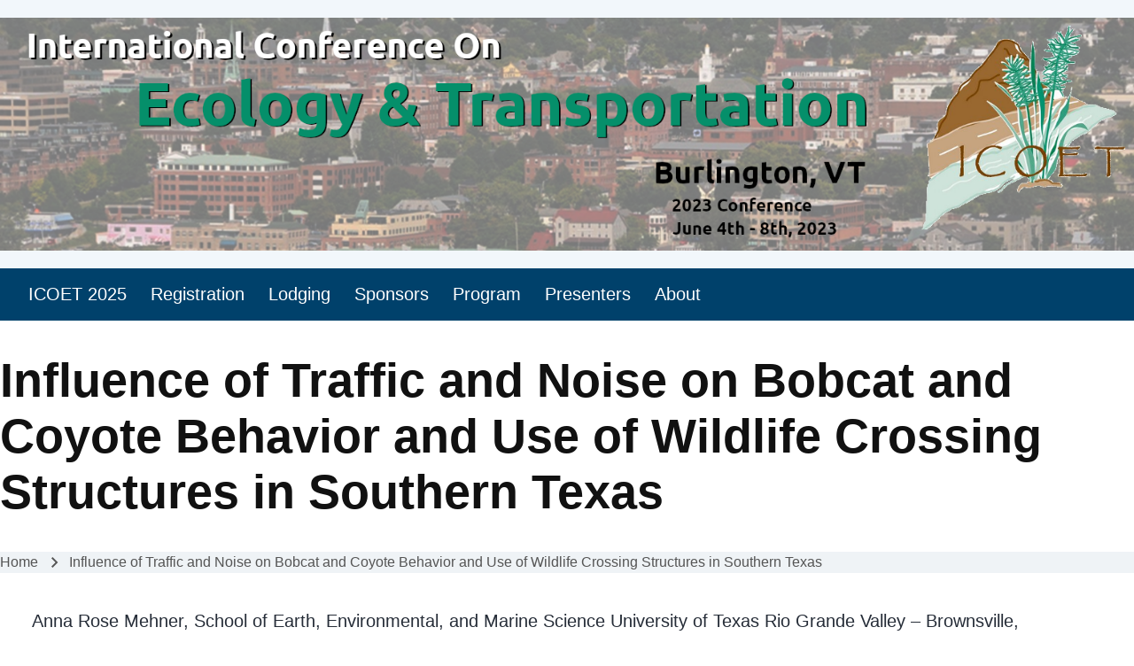

--- FILE ---
content_type: text/html; charset=UTF-8
request_url: https://icoet.net/2023/program/presentations/33
body_size: 6027
content:
<!DOCTYPE html>
<html lang="en" dir="ltr" class=" fs-18 gap-16">
  <head>
    <meta charset="utf-8" />
<script>var _paq = _paq || [];(function(){var u=(("https:" == document.location.protocol) ? "https://icoet.net/matomo/" : "http://icoet.net/matomo/");_paq.push(["setSiteId", "2"]);_paq.push(["setTrackerUrl", u+"matomo.php"]);_paq.push(["setDoNotTrack", 1]);if (!window.matomo_search_results_active) {_paq.push(["trackPageView"]);}_paq.push(["setIgnoreClasses", ["no-tracking","colorbox"]]);_paq.push(["enableLinkTracking"]);var d=document,g=d.createElement("script"),s=d.getElementsByTagName("script")[0];g.type="text/javascript";g.defer=true;g.async=true;g.src=u+"matomo.js";s.parentNode.insertBefore(g,s);})();</script>
<meta name="Generator" content="Drupal 10 (https://www.drupal.org)" />
<meta name="MobileOptimized" content="width" />
<meta name="HandheldFriendly" content="true" />
<meta name="viewport" content="width=device-width, initial-scale=1.0" />
<link rel="icon" href="/sites/default/files/icoet-favicon.png" type="image/png" />
<link rel="canonical" href="https://icoet.net/2023/program/presentations/33" />
<link rel="shortlink" href="https://icoet.net/node/1136" />

    <title>Influence of Traffic and Noise on Bobcat and Coyote Behavior and Use of Wildlife Crossing Structures in Southern Texas | ICOET 2025</title>
    <link rel="stylesheet" media="all" href="/sites/default/files/css/css_ZEWxLyTOWWhgOr27a7tUwQSzVGhngRcNCkoblSBW4so.css?delta=0&amp;language=en&amp;theme=solo_c&amp;include=eJxljksOwjAMRC9UEwlWPU3kpFaJYseoE4S4PZ-wgLKxZuz3JMNzYY0mS-GopVUE_K0O_SwmE1w9vAat6omV0iZcL15aByHRPB-_GJN23dUfwdpOwB1d7AkCvApo4a2O8-1EGXjnmAecPz9MwwqJIQ8eYkzj" />
<link rel="stylesheet" media="all" href="/sites/default/files/css/css_uiEe80EeLRLYy0dm2AwRYkds8PRlJjyp4EksF15Vf2c.css?delta=1&amp;language=en&amp;theme=solo_c&amp;include=eJxljksOwjAMRC9UEwlWPU3kpFaJYseoE4S4PZ-wgLKxZuz3JMNzYY0mS-GopVUE_K0O_SwmE1w9vAat6omV0iZcL15aByHRPB-_GJN23dUfwdpOwB1d7AkCvApo4a2O8-1EGXjnmAecPz9MwwqJIQ8eYkzj" />

    
  </head>
  <body class="path-node-1136 path-node page-node-type-abstract">
                    
    
      <div class="dialog-off-canvas-main-canvas" data-off-canvas-main-canvas>
    
<!-- Start: Page Wrapper -->

<div id="page-wrapper" class="page-wrapper sw-1600 sb-992 mn-992 title-l-48 image-auto"  style="--r-bg:#f2f7fb">

            
    
  
  
          <!-- Start: Header -->
    <header id="header" class="solo-outer lone header" role="banner" aria-label="Site header">
      <div id="header-inner" class="solo-inner solo-col solo-col-1 header-inner">

        
        
                                

<section id="block-solo-c-icoet2023banner1" class="solo-clear solo-block block-block-content block-block-contente1c432ee-4cce-4572-988a-59c5db6553cd">
          
        
  
      
            <div class="field field--name-body field--type-text-with-summary field--label-hidden field__item"><p><img class="img-responsive" height="320px" src="/sites/default/files/images/banner/icoet_2023_banner_05.png"></p>
</div>
      
  </section>


        
      </div>
    </header>
    <!-- End: Header -->
          <!-- Start: Primary Menu -->
    <div id="primary-menu" class="solo-outer lone main-navigation-wrapper primary-menu" role="navigation" aria-label="Main Navigation" style="--r-bg:#00416b;--r-bg-fr:#795548;--r-tx-lk:#ffffff;--r-tx-lk-h:#ffffff;--r-bg-lk:#00416b;--r-bg-lk-h:#3580ba;--r-bg-bt-h:#87ceeb">
      <div id="primary-menu-inner" class="solo-inner solo-col solo-col-1 primary-menu-inner">
                    <nav  id="block-solo-c-main-menu" class="block block-menu navigation menu--main" aria-labelledby="block-solo-c-main-menu-menu" role="navigation">

                    
    <h2 class="visually-hidden block__title" id="block-solo-c-main-menu-menu">Main navigation</h2>
    
  
        <div class="solo-clear solo-menu navigation-responsive navigation-primary-responsive navigation-responsive-click expand-right"
     aria-label="Main navigation"
     data-menu-name="main"
     data-interaction-type="navigation-responsive-click">
        <div class="mobile-nav hamburger-icon solo-block">
        <button class="solo-button-menu mobile-menubar-toggler-button"
                data-drupal-selector="mobile-menubar-toggler-button"
                tabindex='0'
                aria-label="Toggle main menu"
                aria-expanded="false"
                aria-controls="main-menubar"
                type="button">
            <span aria-hidden="true">      <svg width="60" height="40" viewbox="0 0 60 40">
    <g stroke-width="4" stroke-linecap="round" stroke-linejoin="round" fill="none" stroke="currentColor" class="svg-stroke">
      <path id="svg-top" d="M10,10 L50,10 Z"></path>
      <path id="svg-middle" d="M10,20 L50,20 Z"></path>
      <path id="svg-bottom" d="M10,30 L50,30 Z"></path>
    </g>
  </svg>
</span>
            <span class="visually-hidden">Toggle main menu</span>
        </button>
    </div>
            

    <ul class="navigation__menubar navigation__responsive navigation__primary navigation__menubar-main"  id="main-menubar--2" role="menubar" data-menu-level="1" aria-orientation="horizontal">
  
        
                      
                    
                
                
    
    
                
                   <li class="btn-animate nav__menu-item nav__menu-item-main nav__menubar-item link-only" role='none' data-link-type="link">
                                            
                                                        <a href="/" class="nav__menu-link nav__menu-link-main" role="menuitem" tabindex="-1" data-drupal-link-system-path="&lt;front&gt;" data-inactive="true">        <span class="menu__url-title">ICOET 2025</span>
      </a>
                        
        </li>
    
            
                    
                
                
    
    
                
                   <li class="btn-animate nav__menu-item nav__menu-item-main nav__menubar-item link-only" role='none' data-link-type="link">
                                            
                                                        <a href="/2025/registration" class="nav__menu-link nav__menu-link-main" role="menuitem" tabindex="-1" data-drupal-link-system-path="node/1172" data-inactive="true">        <span class="menu__url-title">Registration</span>
      </a>
                        
        </li>
    
            
                    
                
                
    
    
                
                   <li class="btn-animate nav__menu-item nav__menu-item-main nav__menubar-item link-only" role='none' data-link-type="link">
                                            
                                                        <a href="/2025/lodging" class="nav__menu-link nav__menu-link-main" role="menuitem" tabindex="-1" data-drupal-link-system-path="node/1198" data-inactive="true">        <span class="menu__url-title">Lodging</span>
      </a>
                        
        </li>
    
            
                    
                
                
    
    
                
                   <li class="btn-animate nav__menu-item nav__menu-item-main nav__menubar-item link-only" role='none' data-link-type="link">
                                            
                                                        <a href="/sponsors" title="Conference Sponsors" class="nav__menu-link nav__menu-link-main" role="menuitem" tabindex="-1" data-drupal-link-system-path="sponsors" data-inactive="true">        <span class="menu__url-title">Sponsors</span>
      </a>
                        
        </li>
    
            
                    
                
                
    
    
                
                   <li class="btn-animate nav__menu-item nav__menu-item-main nav__menubar-item link-only" role='none' data-link-type="link">
                                            
                                                        <a href="/2025/program" title="ICOET Conference Program 2025" class="nav__menu-link nav__menu-link-main" role="menuitem" tabindex="-1" data-drupal-link-system-path="node/1224" data-inactive="true">        <span class="menu__url-title">Program</span>
      </a>
                        
        </li>
    
            
                    
                
                
    
    
                
                   <li class="btn-animate nav__menu-item nav__menu-item-main nav__menubar-item link-only" role='none' data-link-type="link">
                                            
                                                        <a href="/2025/presenters" title="Information for Presenters" class="nav__menu-link nav__menu-link-main" role="menuitem" tabindex="-1" data-drupal-link-system-path="node/1226" data-inactive="true">        <span class="menu__url-title">Presenters</span>
      </a>
                        
        </li>
    
            
                    
                
                
    
    
                
                   <li class="btn-animate nav__menu-item nav__menu-item-main nav__menubar-item link-only" role='none' data-link-type="link">
                                            
                                                        <a href="/about" class="nav__menu-link nav__menu-link-main" role="menuitem" tabindex="-1" data-drupal-link-system-path="node/1" data-inactive="true">        <span class="menu__url-title">About</span>
      </a>
                        
        </li>
      </ul>
 
</div>

  </nav>


      </div>
    </div>
    <!-- End: Primary Menu -->
    
            
    

      
        <!-- Start: System Messages -->
    <div id="system-messages" role="region" aria-label="System Messages" class="solo-outer lone system-messages" >
      <div id="system-messages-inner" class="solo-inner solo-col solo-col-1 system-messages-inner">
                <div data-drupal-messages-fallback class="hidden"></div>


      </div>
    </div>
    <!-- End: System Messages -->
  
        <!-- Start: Page Title -->
    <div id="page-title" class="solo-outer lone page-title"  style="--r-bg:#ffffff;--r-tx:#111111">
      <div id="page-title-inner" class="solo-inner solo-col solo-col-1 fade-inner page-title-inner">
            <div id="block-solo-c-page-title" class="block block-core block-page-title-block">
  
  
  <h1 class="page-title-text">
<span>Influence of Traffic and Noise on Bobcat and Coyote Behavior and Use of Wildlife Crossing Structures in Southern Texas </span>
</h1>


  
</div>


      </div>
    </div>
    <!-- End: Page Title -->
  
        <!-- Start: Page Title -->
    <div id="breadcrumb" aria-label="Breadcrumb" class="solo-outer lone breadcrumb"  style="--r-bg:#eff3f6;--r-tx:#555555;--r-lk:#444444;--r-lk-h:#111111">
      <div id="breadcrumb-inner" class="solo-inner solo-col solo-col-1 fade-inner breadcrumb-inner">
            

<section id="block-solo-c-breadcrumbs" class="solo-clear solo-block block-system block-system-breadcrumb-block">
          
        
  
      
  <nav class="solo-block breadcrumb-nav" role="navigation" aria-labelledby="system-breadcrumb">
    <h2 id="system-breadcrumb" class="visually-hidden">Breadcrumb</h2>
    <ul class="solo-ul solo-medium breadcrumb-menu">
              <li>
                                    <a class="btn-animate" href="/">Home</a>
                                                  <svg class="breadcrumb-sep" height="24" viewBox="0 -960 960 960" width="24" xmlns="http://www.w3.org/2000/svg">
                <path d="m504-480-184-184 56-56 240 240-240 240-56-56z"/>
              </svg>
                              </li>
              <li>
                                    <span class="breadcrumb-title">Influence of Traffic and Noise on Bobcat and Coyote Behavior and Use of Wildlife Crossing Structures in Southern Texas </span>
                                                      </li>
          </ul>
  </nav>

  </section>


      </div>
    </div>
    <!-- End: Page Title -->
  
  


      




  <!-- Start: Main -->
  <div id="main-container" class="solo-outer multi main-container active-main-1"  style="--r-bg:#ffffff;--r-h1:#111111;--r-lk:#2196f3;--r-lk-h:#8b0000;--r-tx-lk-h:#000000;--r-bg-lk-h:#87ceeb;--r-tx-bt-h:#ffffff;--r-bg-bt-h:#3580ba">
    <div id="main-container-inner" class="solo-inner solo-col main-container-inner solo-col-1 left-main-right">
      <!-- Start: Main Container -->

    
          <!-- Start: Main Content -->
      <div id="sidebar-box-main" class="region-outer main-box sidebar-box-main" role="main">
        <div class="region-inner main-box-inner sidebar-box-main-inner fade-inner"  style="--r-h1:#00416b">
                        

<section id="block-solo-c-content" class="solo-clear solo-block block-system block-system-main-block">
          
        
  
      
<article class="node solo-clear node--type-abstract node--view-mode-full">

  <header class="solo-clear node__header header-is-empty">
    
        

    
  </header>

  <div class="solo-clear node__content">
    
            <div class="field field--name-field-primary-author field--type-string field--label-hidden field__item">Anna Rose Mehner, School of Earth, Environmental, and Marine Science University of Texas Rio Grande Valley – Brownsville, Brownville, TX, 78521, USA.</div>
      
  <div class="node-entity field field--name-field-session field--type-entity-reference field--label-inline clearfix">
    <label class="field__label">Event</label>
              <div class="field__item"><a href="/2023/program/events/lt2" hreflang="en">Lightning Session 2: Terrestrial Ecology &amp; Tools</a></div>
          </div>

            <div class="field field--name-body field--type-text-with-summary field--label-hidden field__item"><p>Roads can influence wildlife behavior and survival, and the effects can be expanded by increased traffic and noise levels, creating a road-effect zone. In addition, increased noise from urban expansion can have negative influences on wildlife, including increased fitness costs, decreased health, and population fragmentation. Wildlife crossing structures (WCS) are converted or purpose-built mitigation structures that provide wildlife safe passage, habitat connectivity, and positively impact movement, and their effectiveness can be impacted by placement, structure, and landscape attributes. Wildlife crossing structures can be negatively impacted by the road-effect zone, proximity of infrastructure, and human presence. In Cameron County, the Texas Department of Transportation constructed nine wildlife crossing structures with non-continuous exclusion fencing on Farm-to-Market (FM) 106 and five WCS and 18 wildlife guards with continuous exclusion fencing on State Highway (SH) 100, to mitigate endangered ocelot (Leopardus pardalis) road mortalities. Our objectives were to: 1) determine if traffic and noise levels influence use of WCS by target species; and 2) determine if traffic noise influences vigilant behaviors of bobcats (Lynx rufus) and coyotes (Canis latrans) at the WCS. WCS were monitored with camera trap arrays that consisted of four cameras on each side, with one camera taking videos. To monitor traffic levels, two cameras with trip sensors were deployed on FM106 and SH100. Noise levels were monitored with NSRT_mk3 sound level meters at each WCS. A two-factor analysis of variance was used to compare average noise levels between WCS and the two highways. Generalized linear models were used to examine if there were associations between WCS use with traffic levels and noise levels, and to compare the percentage of time of categorized behaviors with noise levels and vehicle presence. This study will contribute to the understanding of how traffic and noise influence the use of wildlife crossing structures by target species and behavior of wildlife in response to traffic noise.</p>
</div>
      
  <div class="taxonomy-term-entity field field--name-field-abstract-keywords-2019 field--type-entity-reference field--label-above">
    <label class="field__label">Abstract Keywords</label>
          <div class="field__items">
              <div class="field__item">noise</div>
          <div class="field__item"> traffic</div>
          <div class="field__item"> wildlife</div>
          <div class="field__item"> mitigation structures</div>
          <div class="field__item"> bobcats</div>
          <div class="field__item"> coyotes</div>
              </div>
      </div>

  </div>

</article>

  </section>


        </div>
      </div>
      <!-- End: Main Content -->
    
    
      <!-- End: Main Container -->
    </div>
  </div>
<!-- End: Main -->

    
      
    
      
        <!-- Start: Footer Menu -->
    <div id="footer-menu" aria-label="Footer Menu" class="solo-outer lone footer-menu"  style="--r-bg:#08131b;--r-tx:#d1e8f4">
      <div id="footer-menu-inner" class="solo-inner solo-col solo-col-1 footer-menu-inner">

          <!-- Start: Social Media -->
      <div class="solo-clear fade-inner footer-menu-first sm-icons sm-icons-large" >
                                                                                                          <a href="https://bsky.app/profile/icoet.bsky.social" title="Bluesky" class="solo-clear bluesky" target="_blank">
                            <span class="sm-icon">
                                    <svg class="svg-icon bluesky" xmlns="http://www.w3.org/2000/svg" xmlns:xlink="http://www.w3.org/1999/xlink" viewBox="34.9 34.9 430.2 430.2" version="1.1">
  <g>
    <path class="path-update"style="fill:--solo-bs; stroke:none; fill-opacity:1; fill-rule:evenodd;" d="M250,465.1C131.2,465.1,34.9,368.8,34.9,250S131.2,34.9,250,34.9S465.1,131.2,465.1,250 S368.8,465.1,250,465.1z M165.3,136c34.3,25.8,71.2,78,84.7,106c13.5-28,50.4-80.2,84.7-106c24.8-18.6,64.9-33,64.9,12.8 c0,9.1-5.2,76.8-8.3,87.7c-10.7,38.2-49.6,47.9-84.2,42c60.5,10.3,75.9,44.4,42.7,78.5c-63.1,64.8-90.7-16.3-97.8-37 c-1.3-3.8-1.9-5.6-1.9-4.1c0-1.5-0.6,0.3-1.9,4.1c-7.1,20.8-34.7,101.8-97.8,37c-33.2-34.1-17.9-68.2,42.7-78.5 c-34.6,5.9-73.5-3.8-84.2-42c-3.1-11-8.3-78.6-8.3-87.7C100.4,103,140.5,117.4,165.3,136z"></path>
  </g>
</svg>
                </span>
              </a>
                                                                                                                                                                                                                                                                  </div>
      <!-- End: Social Media -->
    
        <!-- Start: Bottom Menu -->
                  <div class="solo-clear footer-menu-second fade-inner">
                            

<section id="block-solo-c-footerline-2" class="solo-clear solo-block block-block-content block-block-contentf112ded5-941f-4ed5-bb62-9ec67678a1ba">
          
        
  
      
            <div class="field field--name-body field--type-text-with-summary field--label-hidden field__item"><div class="icoet-footer" style="font-size:smaller;">ICOET&nbsp;2025 —&nbsp;International Conference On Ecology and Transportation</div></div>
      
  </section>


          </div>
          <!-- End: Bottom Menu -->
              </div>
    </div>
    <!-- End: Footer Menu -->
  
    </div>
<!-- End: Page Wrapper -->

  </div>

    
    <script type="application/json" data-drupal-selector="drupal-settings-json">{"path":{"baseUrl":"\/","pathPrefix":"","currentPath":"node\/1136","currentPathIsAdmin":false,"isFront":false,"currentLanguage":"en"},"pluralDelimiter":"\u0003","matomo":{"disableCookies":false,"trackColorbox":true,"trackMailto":true},"suppressDeprecationErrors":true,"ajaxPageState":{"libraries":"eJxljksOwjAMBS9UE6mseprISa0SJY6rviDE7SkNCyib59-MZOVmak6PMsBi4uJV5sS-pJrh_leXdhOVnS3mer6DlmKBC4VNOK-WagMh0DSNX4xKvZ_GH0HrScATTXQHAV4ENPOW-_lxpQgcvY8djp8fhm65wJAXgllUcA","theme":"solo_c","theme_token":null},"ajaxTrustedUrl":[],"mediaelement":{"attachSitewide":0},"solo":{"slideUpSpeed":350,"slideDownSpeed":500,"megaMenuSpeed":800},"user":{"uid":0,"permissionsHash":"dd2b22e89f5ce7b3d30e7b5691000bc782cf160c98593b288a10610aa64e049a"}}</script>
<script src="/sites/default/files/js/js_dKV_cHRm52ixQ4RUMiI9aa6R49x26q_gSr-O8ols6fQ.js?scope=footer&amp;delta=0&amp;language=en&amp;theme=solo_c&amp;include=eJzLTSzJz83XzwVTOsX5Ofn6IEI3NzWvFMyNT4YIJOum5-QnJeYAANxNEsY"></script>

  </body>
</html>
